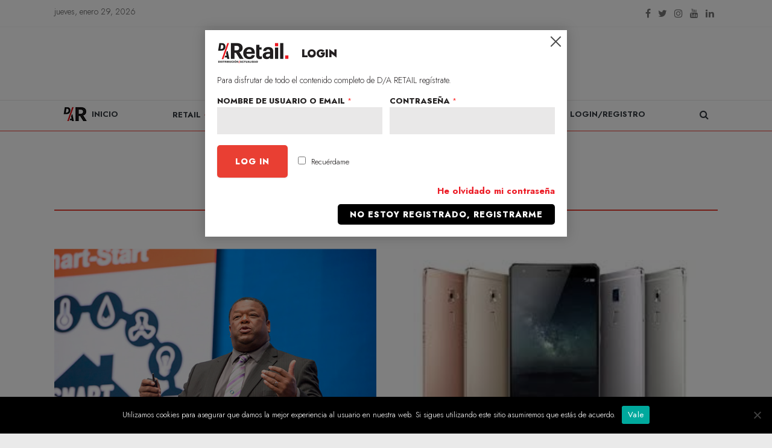

--- FILE ---
content_type: text/html; charset=utf-8
request_url: https://www.google.com/recaptcha/api2/anchor?ar=1&k=6LcXiTcqAAAAAGav2z0JNYG1gK64roFqH6NGpCdD&co=aHR0cHM6Ly93d3cuZGlzdHJpYnVjaW9uYWN0dWFsaWRhZC5jb206NDQz&hl=en&v=N67nZn4AqZkNcbeMu4prBgzg&size=normal&anchor-ms=20000&execute-ms=30000&cb=ac3qd3csxjv6
body_size: 49401
content:
<!DOCTYPE HTML><html dir="ltr" lang="en"><head><meta http-equiv="Content-Type" content="text/html; charset=UTF-8">
<meta http-equiv="X-UA-Compatible" content="IE=edge">
<title>reCAPTCHA</title>
<style type="text/css">
/* cyrillic-ext */
@font-face {
  font-family: 'Roboto';
  font-style: normal;
  font-weight: 400;
  font-stretch: 100%;
  src: url(//fonts.gstatic.com/s/roboto/v48/KFO7CnqEu92Fr1ME7kSn66aGLdTylUAMa3GUBHMdazTgWw.woff2) format('woff2');
  unicode-range: U+0460-052F, U+1C80-1C8A, U+20B4, U+2DE0-2DFF, U+A640-A69F, U+FE2E-FE2F;
}
/* cyrillic */
@font-face {
  font-family: 'Roboto';
  font-style: normal;
  font-weight: 400;
  font-stretch: 100%;
  src: url(//fonts.gstatic.com/s/roboto/v48/KFO7CnqEu92Fr1ME7kSn66aGLdTylUAMa3iUBHMdazTgWw.woff2) format('woff2');
  unicode-range: U+0301, U+0400-045F, U+0490-0491, U+04B0-04B1, U+2116;
}
/* greek-ext */
@font-face {
  font-family: 'Roboto';
  font-style: normal;
  font-weight: 400;
  font-stretch: 100%;
  src: url(//fonts.gstatic.com/s/roboto/v48/KFO7CnqEu92Fr1ME7kSn66aGLdTylUAMa3CUBHMdazTgWw.woff2) format('woff2');
  unicode-range: U+1F00-1FFF;
}
/* greek */
@font-face {
  font-family: 'Roboto';
  font-style: normal;
  font-weight: 400;
  font-stretch: 100%;
  src: url(//fonts.gstatic.com/s/roboto/v48/KFO7CnqEu92Fr1ME7kSn66aGLdTylUAMa3-UBHMdazTgWw.woff2) format('woff2');
  unicode-range: U+0370-0377, U+037A-037F, U+0384-038A, U+038C, U+038E-03A1, U+03A3-03FF;
}
/* math */
@font-face {
  font-family: 'Roboto';
  font-style: normal;
  font-weight: 400;
  font-stretch: 100%;
  src: url(//fonts.gstatic.com/s/roboto/v48/KFO7CnqEu92Fr1ME7kSn66aGLdTylUAMawCUBHMdazTgWw.woff2) format('woff2');
  unicode-range: U+0302-0303, U+0305, U+0307-0308, U+0310, U+0312, U+0315, U+031A, U+0326-0327, U+032C, U+032F-0330, U+0332-0333, U+0338, U+033A, U+0346, U+034D, U+0391-03A1, U+03A3-03A9, U+03B1-03C9, U+03D1, U+03D5-03D6, U+03F0-03F1, U+03F4-03F5, U+2016-2017, U+2034-2038, U+203C, U+2040, U+2043, U+2047, U+2050, U+2057, U+205F, U+2070-2071, U+2074-208E, U+2090-209C, U+20D0-20DC, U+20E1, U+20E5-20EF, U+2100-2112, U+2114-2115, U+2117-2121, U+2123-214F, U+2190, U+2192, U+2194-21AE, U+21B0-21E5, U+21F1-21F2, U+21F4-2211, U+2213-2214, U+2216-22FF, U+2308-230B, U+2310, U+2319, U+231C-2321, U+2336-237A, U+237C, U+2395, U+239B-23B7, U+23D0, U+23DC-23E1, U+2474-2475, U+25AF, U+25B3, U+25B7, U+25BD, U+25C1, U+25CA, U+25CC, U+25FB, U+266D-266F, U+27C0-27FF, U+2900-2AFF, U+2B0E-2B11, U+2B30-2B4C, U+2BFE, U+3030, U+FF5B, U+FF5D, U+1D400-1D7FF, U+1EE00-1EEFF;
}
/* symbols */
@font-face {
  font-family: 'Roboto';
  font-style: normal;
  font-weight: 400;
  font-stretch: 100%;
  src: url(//fonts.gstatic.com/s/roboto/v48/KFO7CnqEu92Fr1ME7kSn66aGLdTylUAMaxKUBHMdazTgWw.woff2) format('woff2');
  unicode-range: U+0001-000C, U+000E-001F, U+007F-009F, U+20DD-20E0, U+20E2-20E4, U+2150-218F, U+2190, U+2192, U+2194-2199, U+21AF, U+21E6-21F0, U+21F3, U+2218-2219, U+2299, U+22C4-22C6, U+2300-243F, U+2440-244A, U+2460-24FF, U+25A0-27BF, U+2800-28FF, U+2921-2922, U+2981, U+29BF, U+29EB, U+2B00-2BFF, U+4DC0-4DFF, U+FFF9-FFFB, U+10140-1018E, U+10190-1019C, U+101A0, U+101D0-101FD, U+102E0-102FB, U+10E60-10E7E, U+1D2C0-1D2D3, U+1D2E0-1D37F, U+1F000-1F0FF, U+1F100-1F1AD, U+1F1E6-1F1FF, U+1F30D-1F30F, U+1F315, U+1F31C, U+1F31E, U+1F320-1F32C, U+1F336, U+1F378, U+1F37D, U+1F382, U+1F393-1F39F, U+1F3A7-1F3A8, U+1F3AC-1F3AF, U+1F3C2, U+1F3C4-1F3C6, U+1F3CA-1F3CE, U+1F3D4-1F3E0, U+1F3ED, U+1F3F1-1F3F3, U+1F3F5-1F3F7, U+1F408, U+1F415, U+1F41F, U+1F426, U+1F43F, U+1F441-1F442, U+1F444, U+1F446-1F449, U+1F44C-1F44E, U+1F453, U+1F46A, U+1F47D, U+1F4A3, U+1F4B0, U+1F4B3, U+1F4B9, U+1F4BB, U+1F4BF, U+1F4C8-1F4CB, U+1F4D6, U+1F4DA, U+1F4DF, U+1F4E3-1F4E6, U+1F4EA-1F4ED, U+1F4F7, U+1F4F9-1F4FB, U+1F4FD-1F4FE, U+1F503, U+1F507-1F50B, U+1F50D, U+1F512-1F513, U+1F53E-1F54A, U+1F54F-1F5FA, U+1F610, U+1F650-1F67F, U+1F687, U+1F68D, U+1F691, U+1F694, U+1F698, U+1F6AD, U+1F6B2, U+1F6B9-1F6BA, U+1F6BC, U+1F6C6-1F6CF, U+1F6D3-1F6D7, U+1F6E0-1F6EA, U+1F6F0-1F6F3, U+1F6F7-1F6FC, U+1F700-1F7FF, U+1F800-1F80B, U+1F810-1F847, U+1F850-1F859, U+1F860-1F887, U+1F890-1F8AD, U+1F8B0-1F8BB, U+1F8C0-1F8C1, U+1F900-1F90B, U+1F93B, U+1F946, U+1F984, U+1F996, U+1F9E9, U+1FA00-1FA6F, U+1FA70-1FA7C, U+1FA80-1FA89, U+1FA8F-1FAC6, U+1FACE-1FADC, U+1FADF-1FAE9, U+1FAF0-1FAF8, U+1FB00-1FBFF;
}
/* vietnamese */
@font-face {
  font-family: 'Roboto';
  font-style: normal;
  font-weight: 400;
  font-stretch: 100%;
  src: url(//fonts.gstatic.com/s/roboto/v48/KFO7CnqEu92Fr1ME7kSn66aGLdTylUAMa3OUBHMdazTgWw.woff2) format('woff2');
  unicode-range: U+0102-0103, U+0110-0111, U+0128-0129, U+0168-0169, U+01A0-01A1, U+01AF-01B0, U+0300-0301, U+0303-0304, U+0308-0309, U+0323, U+0329, U+1EA0-1EF9, U+20AB;
}
/* latin-ext */
@font-face {
  font-family: 'Roboto';
  font-style: normal;
  font-weight: 400;
  font-stretch: 100%;
  src: url(//fonts.gstatic.com/s/roboto/v48/KFO7CnqEu92Fr1ME7kSn66aGLdTylUAMa3KUBHMdazTgWw.woff2) format('woff2');
  unicode-range: U+0100-02BA, U+02BD-02C5, U+02C7-02CC, U+02CE-02D7, U+02DD-02FF, U+0304, U+0308, U+0329, U+1D00-1DBF, U+1E00-1E9F, U+1EF2-1EFF, U+2020, U+20A0-20AB, U+20AD-20C0, U+2113, U+2C60-2C7F, U+A720-A7FF;
}
/* latin */
@font-face {
  font-family: 'Roboto';
  font-style: normal;
  font-weight: 400;
  font-stretch: 100%;
  src: url(//fonts.gstatic.com/s/roboto/v48/KFO7CnqEu92Fr1ME7kSn66aGLdTylUAMa3yUBHMdazQ.woff2) format('woff2');
  unicode-range: U+0000-00FF, U+0131, U+0152-0153, U+02BB-02BC, U+02C6, U+02DA, U+02DC, U+0304, U+0308, U+0329, U+2000-206F, U+20AC, U+2122, U+2191, U+2193, U+2212, U+2215, U+FEFF, U+FFFD;
}
/* cyrillic-ext */
@font-face {
  font-family: 'Roboto';
  font-style: normal;
  font-weight: 500;
  font-stretch: 100%;
  src: url(//fonts.gstatic.com/s/roboto/v48/KFO7CnqEu92Fr1ME7kSn66aGLdTylUAMa3GUBHMdazTgWw.woff2) format('woff2');
  unicode-range: U+0460-052F, U+1C80-1C8A, U+20B4, U+2DE0-2DFF, U+A640-A69F, U+FE2E-FE2F;
}
/* cyrillic */
@font-face {
  font-family: 'Roboto';
  font-style: normal;
  font-weight: 500;
  font-stretch: 100%;
  src: url(//fonts.gstatic.com/s/roboto/v48/KFO7CnqEu92Fr1ME7kSn66aGLdTylUAMa3iUBHMdazTgWw.woff2) format('woff2');
  unicode-range: U+0301, U+0400-045F, U+0490-0491, U+04B0-04B1, U+2116;
}
/* greek-ext */
@font-face {
  font-family: 'Roboto';
  font-style: normal;
  font-weight: 500;
  font-stretch: 100%;
  src: url(//fonts.gstatic.com/s/roboto/v48/KFO7CnqEu92Fr1ME7kSn66aGLdTylUAMa3CUBHMdazTgWw.woff2) format('woff2');
  unicode-range: U+1F00-1FFF;
}
/* greek */
@font-face {
  font-family: 'Roboto';
  font-style: normal;
  font-weight: 500;
  font-stretch: 100%;
  src: url(//fonts.gstatic.com/s/roboto/v48/KFO7CnqEu92Fr1ME7kSn66aGLdTylUAMa3-UBHMdazTgWw.woff2) format('woff2');
  unicode-range: U+0370-0377, U+037A-037F, U+0384-038A, U+038C, U+038E-03A1, U+03A3-03FF;
}
/* math */
@font-face {
  font-family: 'Roboto';
  font-style: normal;
  font-weight: 500;
  font-stretch: 100%;
  src: url(//fonts.gstatic.com/s/roboto/v48/KFO7CnqEu92Fr1ME7kSn66aGLdTylUAMawCUBHMdazTgWw.woff2) format('woff2');
  unicode-range: U+0302-0303, U+0305, U+0307-0308, U+0310, U+0312, U+0315, U+031A, U+0326-0327, U+032C, U+032F-0330, U+0332-0333, U+0338, U+033A, U+0346, U+034D, U+0391-03A1, U+03A3-03A9, U+03B1-03C9, U+03D1, U+03D5-03D6, U+03F0-03F1, U+03F4-03F5, U+2016-2017, U+2034-2038, U+203C, U+2040, U+2043, U+2047, U+2050, U+2057, U+205F, U+2070-2071, U+2074-208E, U+2090-209C, U+20D0-20DC, U+20E1, U+20E5-20EF, U+2100-2112, U+2114-2115, U+2117-2121, U+2123-214F, U+2190, U+2192, U+2194-21AE, U+21B0-21E5, U+21F1-21F2, U+21F4-2211, U+2213-2214, U+2216-22FF, U+2308-230B, U+2310, U+2319, U+231C-2321, U+2336-237A, U+237C, U+2395, U+239B-23B7, U+23D0, U+23DC-23E1, U+2474-2475, U+25AF, U+25B3, U+25B7, U+25BD, U+25C1, U+25CA, U+25CC, U+25FB, U+266D-266F, U+27C0-27FF, U+2900-2AFF, U+2B0E-2B11, U+2B30-2B4C, U+2BFE, U+3030, U+FF5B, U+FF5D, U+1D400-1D7FF, U+1EE00-1EEFF;
}
/* symbols */
@font-face {
  font-family: 'Roboto';
  font-style: normal;
  font-weight: 500;
  font-stretch: 100%;
  src: url(//fonts.gstatic.com/s/roboto/v48/KFO7CnqEu92Fr1ME7kSn66aGLdTylUAMaxKUBHMdazTgWw.woff2) format('woff2');
  unicode-range: U+0001-000C, U+000E-001F, U+007F-009F, U+20DD-20E0, U+20E2-20E4, U+2150-218F, U+2190, U+2192, U+2194-2199, U+21AF, U+21E6-21F0, U+21F3, U+2218-2219, U+2299, U+22C4-22C6, U+2300-243F, U+2440-244A, U+2460-24FF, U+25A0-27BF, U+2800-28FF, U+2921-2922, U+2981, U+29BF, U+29EB, U+2B00-2BFF, U+4DC0-4DFF, U+FFF9-FFFB, U+10140-1018E, U+10190-1019C, U+101A0, U+101D0-101FD, U+102E0-102FB, U+10E60-10E7E, U+1D2C0-1D2D3, U+1D2E0-1D37F, U+1F000-1F0FF, U+1F100-1F1AD, U+1F1E6-1F1FF, U+1F30D-1F30F, U+1F315, U+1F31C, U+1F31E, U+1F320-1F32C, U+1F336, U+1F378, U+1F37D, U+1F382, U+1F393-1F39F, U+1F3A7-1F3A8, U+1F3AC-1F3AF, U+1F3C2, U+1F3C4-1F3C6, U+1F3CA-1F3CE, U+1F3D4-1F3E0, U+1F3ED, U+1F3F1-1F3F3, U+1F3F5-1F3F7, U+1F408, U+1F415, U+1F41F, U+1F426, U+1F43F, U+1F441-1F442, U+1F444, U+1F446-1F449, U+1F44C-1F44E, U+1F453, U+1F46A, U+1F47D, U+1F4A3, U+1F4B0, U+1F4B3, U+1F4B9, U+1F4BB, U+1F4BF, U+1F4C8-1F4CB, U+1F4D6, U+1F4DA, U+1F4DF, U+1F4E3-1F4E6, U+1F4EA-1F4ED, U+1F4F7, U+1F4F9-1F4FB, U+1F4FD-1F4FE, U+1F503, U+1F507-1F50B, U+1F50D, U+1F512-1F513, U+1F53E-1F54A, U+1F54F-1F5FA, U+1F610, U+1F650-1F67F, U+1F687, U+1F68D, U+1F691, U+1F694, U+1F698, U+1F6AD, U+1F6B2, U+1F6B9-1F6BA, U+1F6BC, U+1F6C6-1F6CF, U+1F6D3-1F6D7, U+1F6E0-1F6EA, U+1F6F0-1F6F3, U+1F6F7-1F6FC, U+1F700-1F7FF, U+1F800-1F80B, U+1F810-1F847, U+1F850-1F859, U+1F860-1F887, U+1F890-1F8AD, U+1F8B0-1F8BB, U+1F8C0-1F8C1, U+1F900-1F90B, U+1F93B, U+1F946, U+1F984, U+1F996, U+1F9E9, U+1FA00-1FA6F, U+1FA70-1FA7C, U+1FA80-1FA89, U+1FA8F-1FAC6, U+1FACE-1FADC, U+1FADF-1FAE9, U+1FAF0-1FAF8, U+1FB00-1FBFF;
}
/* vietnamese */
@font-face {
  font-family: 'Roboto';
  font-style: normal;
  font-weight: 500;
  font-stretch: 100%;
  src: url(//fonts.gstatic.com/s/roboto/v48/KFO7CnqEu92Fr1ME7kSn66aGLdTylUAMa3OUBHMdazTgWw.woff2) format('woff2');
  unicode-range: U+0102-0103, U+0110-0111, U+0128-0129, U+0168-0169, U+01A0-01A1, U+01AF-01B0, U+0300-0301, U+0303-0304, U+0308-0309, U+0323, U+0329, U+1EA0-1EF9, U+20AB;
}
/* latin-ext */
@font-face {
  font-family: 'Roboto';
  font-style: normal;
  font-weight: 500;
  font-stretch: 100%;
  src: url(//fonts.gstatic.com/s/roboto/v48/KFO7CnqEu92Fr1ME7kSn66aGLdTylUAMa3KUBHMdazTgWw.woff2) format('woff2');
  unicode-range: U+0100-02BA, U+02BD-02C5, U+02C7-02CC, U+02CE-02D7, U+02DD-02FF, U+0304, U+0308, U+0329, U+1D00-1DBF, U+1E00-1E9F, U+1EF2-1EFF, U+2020, U+20A0-20AB, U+20AD-20C0, U+2113, U+2C60-2C7F, U+A720-A7FF;
}
/* latin */
@font-face {
  font-family: 'Roboto';
  font-style: normal;
  font-weight: 500;
  font-stretch: 100%;
  src: url(//fonts.gstatic.com/s/roboto/v48/KFO7CnqEu92Fr1ME7kSn66aGLdTylUAMa3yUBHMdazQ.woff2) format('woff2');
  unicode-range: U+0000-00FF, U+0131, U+0152-0153, U+02BB-02BC, U+02C6, U+02DA, U+02DC, U+0304, U+0308, U+0329, U+2000-206F, U+20AC, U+2122, U+2191, U+2193, U+2212, U+2215, U+FEFF, U+FFFD;
}
/* cyrillic-ext */
@font-face {
  font-family: 'Roboto';
  font-style: normal;
  font-weight: 900;
  font-stretch: 100%;
  src: url(//fonts.gstatic.com/s/roboto/v48/KFO7CnqEu92Fr1ME7kSn66aGLdTylUAMa3GUBHMdazTgWw.woff2) format('woff2');
  unicode-range: U+0460-052F, U+1C80-1C8A, U+20B4, U+2DE0-2DFF, U+A640-A69F, U+FE2E-FE2F;
}
/* cyrillic */
@font-face {
  font-family: 'Roboto';
  font-style: normal;
  font-weight: 900;
  font-stretch: 100%;
  src: url(//fonts.gstatic.com/s/roboto/v48/KFO7CnqEu92Fr1ME7kSn66aGLdTylUAMa3iUBHMdazTgWw.woff2) format('woff2');
  unicode-range: U+0301, U+0400-045F, U+0490-0491, U+04B0-04B1, U+2116;
}
/* greek-ext */
@font-face {
  font-family: 'Roboto';
  font-style: normal;
  font-weight: 900;
  font-stretch: 100%;
  src: url(//fonts.gstatic.com/s/roboto/v48/KFO7CnqEu92Fr1ME7kSn66aGLdTylUAMa3CUBHMdazTgWw.woff2) format('woff2');
  unicode-range: U+1F00-1FFF;
}
/* greek */
@font-face {
  font-family: 'Roboto';
  font-style: normal;
  font-weight: 900;
  font-stretch: 100%;
  src: url(//fonts.gstatic.com/s/roboto/v48/KFO7CnqEu92Fr1ME7kSn66aGLdTylUAMa3-UBHMdazTgWw.woff2) format('woff2');
  unicode-range: U+0370-0377, U+037A-037F, U+0384-038A, U+038C, U+038E-03A1, U+03A3-03FF;
}
/* math */
@font-face {
  font-family: 'Roboto';
  font-style: normal;
  font-weight: 900;
  font-stretch: 100%;
  src: url(//fonts.gstatic.com/s/roboto/v48/KFO7CnqEu92Fr1ME7kSn66aGLdTylUAMawCUBHMdazTgWw.woff2) format('woff2');
  unicode-range: U+0302-0303, U+0305, U+0307-0308, U+0310, U+0312, U+0315, U+031A, U+0326-0327, U+032C, U+032F-0330, U+0332-0333, U+0338, U+033A, U+0346, U+034D, U+0391-03A1, U+03A3-03A9, U+03B1-03C9, U+03D1, U+03D5-03D6, U+03F0-03F1, U+03F4-03F5, U+2016-2017, U+2034-2038, U+203C, U+2040, U+2043, U+2047, U+2050, U+2057, U+205F, U+2070-2071, U+2074-208E, U+2090-209C, U+20D0-20DC, U+20E1, U+20E5-20EF, U+2100-2112, U+2114-2115, U+2117-2121, U+2123-214F, U+2190, U+2192, U+2194-21AE, U+21B0-21E5, U+21F1-21F2, U+21F4-2211, U+2213-2214, U+2216-22FF, U+2308-230B, U+2310, U+2319, U+231C-2321, U+2336-237A, U+237C, U+2395, U+239B-23B7, U+23D0, U+23DC-23E1, U+2474-2475, U+25AF, U+25B3, U+25B7, U+25BD, U+25C1, U+25CA, U+25CC, U+25FB, U+266D-266F, U+27C0-27FF, U+2900-2AFF, U+2B0E-2B11, U+2B30-2B4C, U+2BFE, U+3030, U+FF5B, U+FF5D, U+1D400-1D7FF, U+1EE00-1EEFF;
}
/* symbols */
@font-face {
  font-family: 'Roboto';
  font-style: normal;
  font-weight: 900;
  font-stretch: 100%;
  src: url(//fonts.gstatic.com/s/roboto/v48/KFO7CnqEu92Fr1ME7kSn66aGLdTylUAMaxKUBHMdazTgWw.woff2) format('woff2');
  unicode-range: U+0001-000C, U+000E-001F, U+007F-009F, U+20DD-20E0, U+20E2-20E4, U+2150-218F, U+2190, U+2192, U+2194-2199, U+21AF, U+21E6-21F0, U+21F3, U+2218-2219, U+2299, U+22C4-22C6, U+2300-243F, U+2440-244A, U+2460-24FF, U+25A0-27BF, U+2800-28FF, U+2921-2922, U+2981, U+29BF, U+29EB, U+2B00-2BFF, U+4DC0-4DFF, U+FFF9-FFFB, U+10140-1018E, U+10190-1019C, U+101A0, U+101D0-101FD, U+102E0-102FB, U+10E60-10E7E, U+1D2C0-1D2D3, U+1D2E0-1D37F, U+1F000-1F0FF, U+1F100-1F1AD, U+1F1E6-1F1FF, U+1F30D-1F30F, U+1F315, U+1F31C, U+1F31E, U+1F320-1F32C, U+1F336, U+1F378, U+1F37D, U+1F382, U+1F393-1F39F, U+1F3A7-1F3A8, U+1F3AC-1F3AF, U+1F3C2, U+1F3C4-1F3C6, U+1F3CA-1F3CE, U+1F3D4-1F3E0, U+1F3ED, U+1F3F1-1F3F3, U+1F3F5-1F3F7, U+1F408, U+1F415, U+1F41F, U+1F426, U+1F43F, U+1F441-1F442, U+1F444, U+1F446-1F449, U+1F44C-1F44E, U+1F453, U+1F46A, U+1F47D, U+1F4A3, U+1F4B0, U+1F4B3, U+1F4B9, U+1F4BB, U+1F4BF, U+1F4C8-1F4CB, U+1F4D6, U+1F4DA, U+1F4DF, U+1F4E3-1F4E6, U+1F4EA-1F4ED, U+1F4F7, U+1F4F9-1F4FB, U+1F4FD-1F4FE, U+1F503, U+1F507-1F50B, U+1F50D, U+1F512-1F513, U+1F53E-1F54A, U+1F54F-1F5FA, U+1F610, U+1F650-1F67F, U+1F687, U+1F68D, U+1F691, U+1F694, U+1F698, U+1F6AD, U+1F6B2, U+1F6B9-1F6BA, U+1F6BC, U+1F6C6-1F6CF, U+1F6D3-1F6D7, U+1F6E0-1F6EA, U+1F6F0-1F6F3, U+1F6F7-1F6FC, U+1F700-1F7FF, U+1F800-1F80B, U+1F810-1F847, U+1F850-1F859, U+1F860-1F887, U+1F890-1F8AD, U+1F8B0-1F8BB, U+1F8C0-1F8C1, U+1F900-1F90B, U+1F93B, U+1F946, U+1F984, U+1F996, U+1F9E9, U+1FA00-1FA6F, U+1FA70-1FA7C, U+1FA80-1FA89, U+1FA8F-1FAC6, U+1FACE-1FADC, U+1FADF-1FAE9, U+1FAF0-1FAF8, U+1FB00-1FBFF;
}
/* vietnamese */
@font-face {
  font-family: 'Roboto';
  font-style: normal;
  font-weight: 900;
  font-stretch: 100%;
  src: url(//fonts.gstatic.com/s/roboto/v48/KFO7CnqEu92Fr1ME7kSn66aGLdTylUAMa3OUBHMdazTgWw.woff2) format('woff2');
  unicode-range: U+0102-0103, U+0110-0111, U+0128-0129, U+0168-0169, U+01A0-01A1, U+01AF-01B0, U+0300-0301, U+0303-0304, U+0308-0309, U+0323, U+0329, U+1EA0-1EF9, U+20AB;
}
/* latin-ext */
@font-face {
  font-family: 'Roboto';
  font-style: normal;
  font-weight: 900;
  font-stretch: 100%;
  src: url(//fonts.gstatic.com/s/roboto/v48/KFO7CnqEu92Fr1ME7kSn66aGLdTylUAMa3KUBHMdazTgWw.woff2) format('woff2');
  unicode-range: U+0100-02BA, U+02BD-02C5, U+02C7-02CC, U+02CE-02D7, U+02DD-02FF, U+0304, U+0308, U+0329, U+1D00-1DBF, U+1E00-1E9F, U+1EF2-1EFF, U+2020, U+20A0-20AB, U+20AD-20C0, U+2113, U+2C60-2C7F, U+A720-A7FF;
}
/* latin */
@font-face {
  font-family: 'Roboto';
  font-style: normal;
  font-weight: 900;
  font-stretch: 100%;
  src: url(//fonts.gstatic.com/s/roboto/v48/KFO7CnqEu92Fr1ME7kSn66aGLdTylUAMa3yUBHMdazQ.woff2) format('woff2');
  unicode-range: U+0000-00FF, U+0131, U+0152-0153, U+02BB-02BC, U+02C6, U+02DA, U+02DC, U+0304, U+0308, U+0329, U+2000-206F, U+20AC, U+2122, U+2191, U+2193, U+2212, U+2215, U+FEFF, U+FFFD;
}

</style>
<link rel="stylesheet" type="text/css" href="https://www.gstatic.com/recaptcha/releases/N67nZn4AqZkNcbeMu4prBgzg/styles__ltr.css">
<script nonce="beIHrKE7PHK-55EpTmYBuQ" type="text/javascript">window['__recaptcha_api'] = 'https://www.google.com/recaptcha/api2/';</script>
<script type="text/javascript" src="https://www.gstatic.com/recaptcha/releases/N67nZn4AqZkNcbeMu4prBgzg/recaptcha__en.js" nonce="beIHrKE7PHK-55EpTmYBuQ">
      
    </script></head>
<body><div id="rc-anchor-alert" class="rc-anchor-alert"></div>
<input type="hidden" id="recaptcha-token" value="[base64]">
<script type="text/javascript" nonce="beIHrKE7PHK-55EpTmYBuQ">
      recaptcha.anchor.Main.init("[\x22ainput\x22,[\x22bgdata\x22,\x22\x22,\[base64]/[base64]/[base64]/bmV3IHJbeF0oY1swXSk6RT09Mj9uZXcgclt4XShjWzBdLGNbMV0pOkU9PTM/bmV3IHJbeF0oY1swXSxjWzFdLGNbMl0pOkU9PTQ/[base64]/[base64]/[base64]/[base64]/[base64]/[base64]/[base64]/[base64]\x22,\[base64]\\u003d\\u003d\x22,\x22YcK5wow7S8Kpw5ArwrvCoR0VwolQw4nDgBTDrDshP8OgFMOEdw1zwoMOdsKYHMOAXRp7LWDDvQ3DhXDCgx/[base64]/P8KrKcOYw5rCicO9SFTDgMKNw7XDlA4BwoB2w6/ClcKULMKgMMOwLwZuwrtwW8OdEG8Xwr3DtwLDumBNwqpuCT7DisKXN2t/DD/Dt8OWwpcBG8KWw5/CocOvw5zDgyEVRm3CrcKiwqLDkXghwpPDrsOjwqA3wqvDusKvwqbCo8K/[base64]/P8OcwrUawpB5BsKiw4jCjMOGHMKzwqjDtiLClCTCkgzDssKjJTQawrl/TWwewrDDn3QBFiPCncKbH8K4AVHDssOhScOtXMK1TUXDsh3CssOjaXE4fsOeYcK1wqnDv2vDl3UTwofDoMOHc8Oyw4PCn1fDrcOdw7vDoMKRCsOuwqXDnDBVw6RVB8Kzw4fDpXlybU3DlhtDw43CqsK4csOJw5LDg8KeMcKAw6R/b8OVcMK0DMKfCmI1wpd5wr9fwqBMwpfDvHpSwrhDZX7CilkXwp7DlMOxBxwRakVpVx/[base64]/w55XeGbCucOPRyIrwpgAcMKNb8OOwo3Dk8KjJ31ewrA3wpgMNcOqw7c1A8KRw6Zva8KfwolUO8O+wrQTM8KaF8O1L8KPLsO5acOHLinClMKcw4R1w67CqhjCgE3CsMKawqMvJkkxJXPCjMOJw53Dl0bCosK4VMKBKR00csOVwrZ2JsOVwqtXXMO/[base64]/BDLCo0EGw6VuIXfDoMO/wqJnbMKpwrk8bVgXwqFUw59qUMOteB3Dt28pLcKTChUyW8KgwqoZw77Dg8ODcD3Dmh3CgwnCvsO9YFvCisOrw6PDrX7CgcOPwqPDvwxmw6/ChcO5HzhjwqQrw4ABHxrCplJKJMOqwrhgwrTDgBttwq1qecOSbsKkwrjCi8K9w6TCuWx8wq9RwqDCrsO/wpzDtkXDjsOnDsKLw7zCoTVuf04yIz/[base64]/DgcOJY8OiwpnCmsKkwq/CnSRkwqsUXcO6woFDwoFhw7XDo8O5OWvCgXjCjAJuwrYxEcORwqXDqsKWbcOFw7jCtMKmw5xkPAHDlMK0wr3CpsOzSn/DnnFYwqTDgwkNw7vChlXCuHFkUnFVZcO9D3JfXGHDg27CncOpwobCs8O0MwvCi0XCtjsscQHCqMOqw5tww718w61VwoB6ShjCokXDvMO1ccOoDcKFQC8hwrTCgHklw5LCgkzCjMO7ecO4Uw/CpsOPwpDDu8Kow6wjw6TCoMOswpPCmlxgw692GTDDr8Kxw4rCrcK8JRIaGyQcwqsNPsKWw4loPcOVw7DDjcORwrzDoMKHw4FOwrTDmsKnw6pzwpdBwonCpSIne8KBX2NEwqbDkMOIwpN/w6pjw6PCpxADRcKFNMOgNwYCEn8wDi4/USXDqx3DsSTCocKMwqUJwrPDjsOzcGsGfwt8wplvAMO7wqzDpsOUwptyc8Kmw50CWMKTwqouesOBPELDgMKJXiTCusOZH20ESsOhw5RqXAdIM1LCoMOrXGQTKTDCvVEuwpnChSBTwqfCox/[base64]/[base64]/f0vDiMKpwpTDpMK2wpTCjlEaKsKTwr/[base64]/wqbDn8KrwoPCoTVrw5nCtcKeKcK0eMOUdGjCoV12XSbDi3jCrxjDgxAUwrY3JMOMw54GCMOAccKFOcO/wr5RJTLDvcKcw41WJ8KCwqNDwpDDoUhyw4LDqxJFfiNlJCrCtMKTw6RWwozDrsKXw5x8w5TDrFIdw6gAU8O9QMOwasKhwqnCk8KIDEDCi0lKwqECwqcKwrIdw4JXNcOBworDlRALScKzPmLDq8K+G3PDsVxld1LDuADDmkfCrcK7woxkwopnMQ/DkWEXwr/DnMK9w69yOcKzYg/DswDDgsO+wpwZc8OIwrx+c8OGwpPClsKuw4jDlcK1wolyw4szWsORwpg5wpjClyRoD8OWw4jCuwB+wrvCrcOFGS9mwrFmwrLCkcKDwokND8KOwrEAwobDrcOMMsKyMsOdw7IrLDbCpcOew5FHPz/CmnPCtS8AwpnCnFQuw5LChMOXPsOaCHlFw5nDqcKLBRTDusO7F1rDkWXDizLDtAFsRcOdNcKEX8Ozw6VOw5s7woDDicKwwr/CnynDlMO3wpYvworDnnHDpgh8GBU+OTXCn8Kcw50RBsOkwqNqwoETwp4nd8Kgw7PCssOmbT5XfcOXw5B9w7bCiTpoBsOuAE/CvMO7O8KWQcKFw7ZHw5ARR8OhIsKRK8Onw7nDqsKEw4/Cu8OKKQHCjcOow4Y7w4rDkwoHwrh8wobDlR4Ow4/Chmd3woTDj8K4HzEOAMKCw4NoDnPDo2HDncKew6AYwpfCu1HCssKQw4ZXdgcNwoFbw6bCnMKHQsKNwqLDkcKWw6oRw7PCm8OcwpcQIsKiwr8rw5LCigM5CDsdw43DtFMmwrTCr8KjKsKNwr5lDMOZcsK9w48UwpbDo8K/wrTDrTHDlR7DnCnDnFHCvsOEWUDDkMOFw5V2YlLDhQLComjDkWjDrA0YwobClcK/IW0hwqo5w4/[base64]/w6ZIwo1nAA4CEmUcw67ClU1Ie8K2wqzChcOlJhvDs8OxdUxzw78aBsOIw4PDl8OmwqYKCkEww5N4QcOrUAbDmsOCwqUTw7zDqsOIFMK8GcOBaMOVAcKvw7TDpsOGwqHDjg/Dv8OJacOrwpYmHU/Dvl3Cl8O4w6DDvsKlw5DDkDvCqsOww750V8OiZMK9a1Qpw65Cw6ITTWgTN8KIWTXDiG7CicONflHCiRfDuTkhKcO+w7LCnsKdwp4Qw6lOw7gtbMOIdcKwccKMwrcMQcKbwqYxMDrCmsKkccKwwqXCm8KeA8KMJzrClV9Ww4JpVD/DmgkHOcKkwoPDr2fDuh1XA8OaCW7CsRDCuMOpNsO1wpbDoQ4tBsOOZcK+wrpfw4TDiVDDh0YKw6HDsMOZS8OlLMO/w7Y6w4BQRMODGSZ+w6w4CQbDgcK3w7FQJsO9wojDvUZpBMOQwp7DlMOuw5HDgnQ8WMKCCcKFwrM7P1Q3w4ITwrzClsKZwrwDTQvCqC/Dt8Krw6xewp9awoXCjC5VC8Ovajhsw5/DiXHDn8Orw7NgwpPCisOAIEl8TsOiwoPCpcKVZsOVwqJ+w5Y6woRzO8OCwrLChsOVwpPDgcOMwq8sUcO3CzrDhSE1wowrw7xFOcKHDAw/BE7CnMK4VRx7RGFWwoIowq7Cij/ClENKwowEbsO0VMK6w4BUTcOtTW8/w5TDhcKIesO8w7zDr1lSQMKDwrPCucOYZgTDgMOnZsOAw67DuMKmBsO5CcOFw5/[base64]/[base64]/CpMKrEFkDw7TDhMKEwrjCvcKzGMKCw4UecA5pw4YJwpRPLmpNw70qGMKtw78PCz3DmAF7TSbCgcKaw5HDi8Oiw5tyEEHCuxDCgD3DgMO4Fi7ChCLClMKkw4l0wrbDksKPesKowqUkQzF6wpHDl8KAeRZCIsOaYsKvOkzCj8O/w4VqCMOMRRskw4/Ci8OKYcOdw5LCmWDCux4OGTZhU0PDn8OfwrbCrQUwRMO8W8Oyw6XDqcOcB8O1wqsQCsOxw6oiwocUw6rCu8O8JcOiwozDo8K6W8ONw6/[base64]/CqcODw5jClMKuDGvDocOFw5LCpsOGP1Ymw6V4OBEHOsOGbMOfRsKqwpZZw7tlHTUAw5jDt3xkwo0hw4XCrB5LwoXCpcK2wq/ChD0aaRwmLyjCmcOKUR8Vwp0lY8OGw4dGdcOaIcKDw53DjCLDusO8w7bCpRpUwqHDpwbCoMK8ZcKzw77CtxR7w45OH8OHw5BVAkrDunZHasOAwqjDt8OPwo/CjShpwphnJDDCu1XCunfDvcOtbB0rw63DksO4w7rDi8KVwo/CrMOSAAnDvsOXw5/DsicEwrjCil3DoMODZsK/wprCpMKxXxPCrEfCgcKWHcK0wrjDvSBzw7DCk8Kiw61pI8KSGmfClsKQaFFTw6XCjgRoR8OIwpN6X8KpwqhowosHw5MHwrA8R8O/w6XCnsKZwq/Dn8Krcn7Dr2PDo0jCnxJEw7DCtzMHXsKEw4JUS8KPNRoKChNnDMOBwqjDhcKZw7rCtMOxecObEUAJPsKfQFcKwpfDjMO8w5jCksOfw5gYw6pPBMO0wpHDv17DgEg0w59pwppqw77CsVVfBEpswoZcw6/CqcOHdEkjRcOrw4IhEkt9wqhxw7clJXkYwozCgGvDiVdKesKxahLCrMOGOkpcDXzDqcOywovCrRMsfsOPw7zCpRFhDxPDhynDkn0HwpxuaMK9wo7ChcKyA3lTw5XCvgvClBBUw4F8w7nDrz5NUx07wq/[base64]/Cnn4qw54LcRTCqF/DjcKgOcOvZxgXVcKpVsOgNWLDiB/CnsKJeUnDg8Ouwo7CmA4Oc8OLbcOWw44jT8Oaw6jDtBgww5vCkMOlPjPDkR3CucKNw43DrQ7DlW5zfMK8DQvDlFDCusOOw5sub8KkdBo0ZcKew7fDnQ7Dl8KAPsO2w4LDn8KnwocLcjLCgkLDmmQxw7BAw7TDrMKAw6bDv8Kew63DuSBeXsKwZWgLcljDiV09w5/DlXbCq1DCp8OawqRKw6U8NMKEUMOyRcKuw5lsWRrCi8OuwpZefMO4BAXCuMKAw7nCo8OgT03CmhAIRsKdw4vCoQLCv3zCjBbCrMKjEcK9w40jB8KDRTAQbcOrw5PCqsObwrpwT1fDosOAw4vCt0vDiRfDrlghOMOnUsKGwo/[base64]/Dn8OWw7PDs1LDisOcw5/CusO2w5JtOcOlBcKmETsvNXIcZcOlw6RwwoJSwocCw64fw4t4w5QJw4PDl8O6KzVIwpNCZBzDnsKzG8KXw7vCn8KTJMO/[base64]/bmpodsKLP1F4bBzCtSDCpyRvAsK8w6HDqsO+wrUbKy7Ck3kUwqbChyPCiWd7wpjDtMK8JCTDu0XCn8OGC2bCjULCv8OLbcOZY8KUwo7DhMOaw4tqw4fCscKPLxfCjRvDnm/CqVQ6w5DDkk1Wa3IqWsOHd8Ouw4rCo8KHHcOAwrIfKsO6w6LDo8KJw5DDl8OkwpjCt2DDmBTCqUE/[base64]/CnyoyRiEoX8K3w4HCkwxawpzDkMOPw6TClwZ3MXMMw47DlEXDp3cpJy5hQMOEwqM8L8K3w5TDvFlVL8OswqjCl8KuT8OtAcKNwqxZacOxOQ1pUMOSw4HDmsKQwq80woYJWXLDpj/Dn8Kzw4bDocORKB5lU08tMHPDrGfCjR3DkicewqjCtH7ChifCn8KCw709wpkfKm5CIcOzwqnDqQ8QwqHCiQJjwojClmMAwoIIw5M1w5UMwrLCgsOvDcOjwrV4O2slw6PDkmfDpcKfTXRdwqXClRM0AcKjeS8mRUl3HsOPw6HCv8KqbsObwoPCmBPCmF/[base64]/[base64]/[base64]/Drj0gBW5WwoHCoh/CpcOOKgleNcOQXF3DusK8w4nDh23CoMKFU3NJw6NiwplZfSfCoCPDscOTw7cDw4LCixfCmiRhwqLDgSFtCCIYwqE1wo7DosOpwrQxw4VuW8OeWlIccwxhNWzDscO/wqAJwpc6w7PDgMOuOMKYQsKhA2XCo3DDqcO6ej4/EmQOw7VaPUbDusKQTcKqwqPDvmTDjcKEwobDhMKwwpzDsyvCpsKqVQ3CmcKDwqPDi8Khw7rDuMKpYgjChi3DkcOKw5DDjMOuccKXw4LDm0MPLjMEQcKsV298CcOMScKqOmt0w4HCncOWWsOSbG5mwo/DlUo0wp46LsK8woDCuVk0w6VgIMKMw6PDo8Ogw7jCgsKbKsKFDgF0MnTDs8O1w4JJwopTEgAdw6jDrifDr8Kdw5vCt8OmwoTCnsOVwpssd8KHHC/Cj0vDlsO/wql/F8KLf1PCjAfDpcOXw4rDtsKvUzfCpcKkOQHDvV8nWsO2wq3Dg8KVw6o9ZEFFNBDCrsK4w5tlRcObMg7DscKbMB/CqcKow447U8K9R8OxZcKiesOMwqIewonDpxsBwrocw5fDnzRVwqTCvk81wp/[base64]/w4fDtsKXwoM/w5o1XRPDvsK8w43DncKjYsOCEcKGwphXw5keSyjDtMKawo3DkSY7b1bCj8K7ccKiw7UIwoTDo0MaIcOEAsOqemPCvREnPHLCuVvCusOuw4YVVMKjcsKbw61cBcKqHcOrw4LCmVnCj8Kuw5oJUcO6UBIxP8OOw7jCt8Onw5/CvF1Xw687wpLCgjlaNjJ3w5LCnCTDg14QahkPOg0jw6PDkx92UQFWXsKKw40Ow4fCicO7bcOhwptGFsK/OsKXa0Vew6nDpBHDlsK+wp/[base64]/wpxeN8OuwoLCsMO/wrfCgivCvCt5PAJJM2cDw47DmRd9RhLCl35hwr7CscOTwrVyTMOEw4rDrXg3XcK5RWrDj0vCl0Ruw4TClsKDbhJfw6DDmAPCm8OSIcOOw50Wwr8bw5UCSsOaIMKjw5bCrcKJFC1/[base64]/wp3DjiA7w5XDuRPDhcKKdcKiM3vCisKGw6LCqXjClDoPw7rCrS83FUdhwql6AsOTI8Kpw4rCuWPCg0nCvsKQWMKPBgVUEzELw6HCvcK+w6LCv0tobiLDrjUXJMO8chFVfkfDpUzDhQYswq0iwqwEYcKUwqBkwpYywpFhK8OicVRuAx/CtQ/CnCk4BAIbc0HDrsKSw4Qmw5bDg8Olw71LwoTCvMK/CQddwoLCtA3Cq3dKSMOcZsKFwrTCisKVw7XCssOWe2nDq8OwSkzDoCZ8ZWdtwqcqwqcAw7TCosO7worDosKtwqEpHSrCt01Uw6fCksOmKhxGw5oGw7t7wqjDicKDw7bDvcKtZRp/w68TwrUaOhfCv8KBwrF0wrlmwqhlbTfDhsKPAyUOMzfCqsK5EsO1wq/DisOQVcKUw5A6IMKGw78UwpPCqsOrTU1Ew741w7Vpw6Inw4vDgcODSMK8wqohYwrDojANw6Q/LgYAwpNww7DDssK7w6DDh8Knw6ISwr1CHFnDvcK6wrnDtErCtsOWQMKrwrTCsMKHVsK/FMOHTgDDscKoD1rDhcK2Q8OlMTjCocKlacKfw7RdecKrw4HChUsowrkGaBocwr7DknDDoMOcwrLDgMKXNAF0w7zDq8OEwpPCgWTCuzVqwqpzTcOEf8OSwozCmcKCwpHCoGDCl8OiWcKFIcKYwoDDnUhEaGRuWsKRVcKNAMKvwpfCo8OTw4oLwrpvw7HDiwY6worCgm/DkXzCuG7Csn1hw5PDo8KJI8Kwwpx0ZTcFwp3ChMOUNVbDmUxbwpUmw7JxNMKETGg1XsKJOnjDkRxQwpg2wqDDucOfSMKdAMOawqspw7vCssKzP8KoS8KNRsKCNmIKwqPCu8OGARvCuE/DjsKsdWcrXRobAQHCrcK5GsO4w55YPsKcw5taMy3CpwXCj2/[base64]/CgTLDv8KEUGRZw5hnekFHw6XDlMOAw6sgwpMnwqdBwr/DkQoQdmDCrUs+ZMKlGcKlwrTCvRbCtQ/CiGAKa8Kuwq5XCSLClMOYwq/CsSbCj8O1w7/DmV5REyfDmEDDg8KqwrxRw7nCrHBKwrnDqlchw43Di1BuBcKUQ8KFIsKzwrpuw5rCusO8CX7DtDfDkhHCkELDqEXDlHnDp1PCvMK3FsKhNsKCBsKTWlnCkyFpwrDCtEYDFHpOBSzDjUPCqD/CicK/YFpwwphCwrdBw7vCs8ODPm8Kw6vDocKWwrrDjMKPw6zDjcKkTELCjmI1IsKbw4jDnxgSw60CUXfDtT5Bw5TCucKwSS/[base64]/Cs8KUw4N4J8OlccOKw4UbwpBfw6dZwq5Pwq3DrcOGw57Dlk5FRMK/I8KQw4NNwoTCm8K+w4kTbCJCw7vDm0dvGAPCgmJaFsKtw40EwrvCqT50wqfDrAvDlsKMwpTDp8OBw4DCvsKwwrlnTMK9ERzCq8ONO8Kke8Kaw6NZw4/Dm2kWwqbDkCkqw4DDjy9jfQ/DtGTCrcKKw7zDl8Oew7N7OA94w67CpMKwRMKUw4dEwqDDr8OMw7nDqMKOKcO4w7vDi2Itw4hYVQ09w4YnW8OSAQFSw6EswrDCsHhjw7XChsKERQMLcT7DvAjCv8OSw5HCr8KNwrl2A1VKwovDuX3CmcKlV3llwr7ClMKzw6YpO1Qaw4DDuF/Cn8KywpktaMKZacKswp7DrVrDnMOBwqNewrcyK8OBwpwwfMKXw4LCqsKwwozCqE/DtsKSwp5SwqJJwoFMccO8w5Uwwp3CtQVkLHDDosOCw7oiYR0xwp/[base64]/w6QrwqAOagNvKTEew53DnkAJK8KlwqFfw4FEwq/[base64]/OsKEwpnDmsKZDMK2wqAPw4bDjRYjw45DYcKnwqjCjcOyQcOtZWXChGcrdiBIThnDmBHCgcKPWlgzwpzDkV59wq/[base64]/[base64]/DmMOcw54ZRMKQAMOwRcK0w4XCvixgLsOWw4vDnVXDs8OURQAEwqTDsggNNsOvWmLCmsKkw4kVwotTwr3DqAFJwqrDkcOUw7rDokRHwr3DrcKGLEhAwo3CvsKvXMK4woFNcWhZw58gwpDDmHEawobCqi5TUGbDqCHCpRjDh8KtIMOSwpwqXXfCkEzDtj3Dmy/Co2VlwrNlwqIWw4fCrAHCiSLDqMO/PG3CtnbCqsKvB8KMZR16Kj3DtWs7w5bCtcKYw4XDjcOmw6XDmijCsmPDgm3CkDrDjMKOBMOCwpQxwpJkUWJ7woLCo01jw4oKKlZ4w4xFCcKpEhfDpXJewqduSsK+McKywpY0w43Dg8OSVsOaIcOYA1MSw5/[base64]/MElEIloGIQs+w4bDmj9zSsOtw4XDssOYwpzCscOPacK6w5zDt8Kow5TCrhU7WMKkcizDkMKMw6UCwrnDq8OqA8KHZjjDvA/CnVlJw4jCocKmw5RVH24iBMOjOAzCt8O5woXDp3prJcOHTjjDvmxOw6XCvMK4URzDjVxww6DCtyXCsARZek/ColcDNBkrGcKTw6nDuB3DkMKKCkoswoxfwrbCgVEePsKLFwLDmhdGw7DCllpHWsOyw7/Cj3xgczTDqMKbVjkQfwfCvWwOwqlMw5kQV3N9w4p+CMODdcOwGSkHKkARw6LDusKtVULCuDpAYzTCpnNAYsO/DcKzw4E3R1Z3wpMmwoXCsmHCs8KlwqYnXnvDrMOfSlLCvF4+wp92TzVwE3l9wq7Dp8KGw4nCpsKnwrnDq0vCkAFvIcKlw4BzW8KUbUfClWcuwovCssKNwq3DpMOiw4rDkzLCkwnDmsO8wrsMw7/DhcO9DHVvfcKBw4fCl23DlzzCnDbCmsKeBDgdMEIGWm1Ew78Fw4BzwoHCqcK/woVLw43Dil7CrV7DqhAcXMKyNDBJAsKCPMK8wpHDnsK2YE9Aw5vCo8KIwo5nw4LDtMOgYX/DusKjTB3DnnoZwqVWGcKheWB6w5QYwos8wpDDux3ChStIwr/DkcKcw69WBMOjwq3DnsK+wp7DmVvCoQUNXRnCh8K+ZQkawpB3wrRew53DiQhxOMK6DFBbYBnCiMObwrXDvk1jwpQKD3ggRBBnw5tcJBkUw5MPw5w6eUVBwpfCjMKcw7HDm8Kqwq1qTMOMwpTCm8KdK0TDuATCgMOGOcKXYcOLwrnClsO7QCMAam/[base64]/wrclRMKDf8Onw51AwpLDt0/Ct8K8w7vCoFXCs2AiCVTDscKWw4hQw5DDoRzDkcOPdcKFSMKdw5jDj8K+w4VVw4PDoTLCkMKKwqPCl3LCtcK7CsOqCMOEVDrCksKRUsOvMEBGwo17wqbDu0vDvcKAw6hdwrwMRlZ6w7rDh8Otw6HDk8O/w4HDkcKYwrExwq1jBMKjYcOgw7LCtMKnw5vDlMOUwooMw6fDhCdNR2QrUMOIw4A2w4zCkWnDth3DvMOPwr/DrgjChsKYwp1aw6rDknfDphdLw71fNMKTdMK9XRjDtsKswpNCOMKHe0srcMKxwpJsw4/Cm3zCsMOkw4kZAmgPw78pRTFAw4JvXMOzf2vDhcO0NE7CmsKrSMK5YTbDpxjCkcO4wqXClMKcMH1uw44OwoVOGlVGMMOHHsKQwp7CgMO2MGfDvMKdwq8rwq0cw6R/wpfClcKvbsOMw4TDq2PDp0HCjsKsC8KRORA3w4XDpsKhwqTCoDlAw6nChMKZw6sHFcOAPcOXKMOfdyFeVsOjw6vDklQESsOEVHkSeSrCqmzDpsO0M1t+w4vDmlZCwqxOGCXDkCJKwrPCvgjDql5jYmZgwq/[base64]/CkcOBOmXCqMOdRsKdIsOzwpM9wq5JSsKhw6nDg8Ove8O4NRfCu0/[base64]/DjErDucKfw7VQNULDjBZjWAJCfA4TFcOvwqTDtcOVe8OwR2gvCFvCgcOvc8OtIMKnwqYbe8O9wrV/[base64]/DtE3CkAtGF18CKsOgUcKOTXbDgsO5EEI5WjXDvG/Dl8Opw6QFwpzDscOlwrsjw5kEw6LCtlnDjcOfVUrCnE7CsmoQw4XDhsKvw6VhB8K8w4DCmAEdw7fCpMKtw4Iiw7XCkUhYGsOMQSDDt8KPMcO7w6Afw4RuQ0nDqcKvMjXCvm9Qwp0BTMO1wr/DmC3Cl8K1wpVVw6fDqRE1woMEw4DDtwvDs0fDpsKsw7rCqCHDtsKxwpTCksOCwow1w4/DqhNjemBvwqFiV8KuZMK5GMOvwpBDUCLCj1nCqAXDkcKJAnnDh8KCw73CtwMQw5nCi8OJOXbCgkJbHsKsdi7ChmonHEtALMOhPhgERUXCl2TDk1HDs8Kvw5nDrcK8RMOKNVPDjcKceUR4Q8KBwpJZSRzDulR6UcKMwqbDksK/bcOwwrrDsU/CpcOkwrshwq/Dh3fDlMOvw7AfwoUPwoDCmMKDDcK3wpdfw63Dgg3DpjZZwpfDlljDo3TDq8OhP8OnZ8KuLUhfwoxGwq4pwpLDlC9PeAk6woZdK8K5EDoFwqHDpFkDEmnDr8OFRcOOwrhNw57ChsOtS8O9w4/DjsKVfQTDlsKNfMOsw4DDsWt8wpw+w57DosKRa1pNwq/DoD4Cw7HDgVHCnU4MZFHDscKiw57CsG5Tw7jCnMK9dlxZw4LDiTVvwpTClVEaw53CkcKLL8K9w5tPwpMLRcO1IjnDi8KnXcOUSjDCu18ZFXJbEXzDvxlKMXbDisODLV4Rw7BawqUlEFc+NsK1wqnCgG/CucO8JDzDscK1NF8UwpNEwpBTScOyT8O4wrMTwq/CsMOmwok/wr4XwqgTPxPDs17Ck8KlAx5Rw5DCoCzCgsK3wo9KHcOfw6/CsH82X8KnIVLDt8OneMO4w4EJw7tfw4B0w70kPsOiQTxLwqZrw43CssOcRGoQw67Cv2ooNMK/w5/DlsOSw5AJU0PCrsKzX8OUNhHDriDDu2nCtsKsExvDpiLCrkjDpsKuw5fCkGU7N3AYURYedsKXdsK+w4fCvk7Ch3slw4LCv1lqBgfDtzTDmsOwwpLCulUOT8OiwrEIwpg3wqPDu8Oawq0bWcOtHg8hw59Ow77ClMOgU3UuDgg2w6l/wqErwqjCgljCrcKdwqkBZsKfwq/Cq2jCiUTDksKJHRDDm044IDrDg8OBSDEMOljDhcO2CzJ5SMOsw51SGcOcw5fCnRbDilNPw4ZmeW0xw5M7e3DDt17CkD3DusKPw4TCsCw6PQTDsiMXw7bDhcK8QmFQR2PDqRQPd8K3wpTCnE/CoQHCk8Ofwo/Du2DCqnDDh8OKwqrDt8OpbsOxwqMrNmdYAE3CrkbDpzVdw4/CucKRYSZlFMKHwojDpVvConExwoHDvU0gQ8KdHwrCmnLCs8OFDcKGGzPDpcODacKFe8KJwoPDtS0vW1/DuDxnwohHwqvDlcOVTsKdH8K/C8Oww4vCisOXwr5HwrAuw63CvTPCiAAvJXl5wpVMwoTCvxJRaE4ICS9UwqMWXVpTUcORw4nCiH3CoCIwSsOqw5hfwoQRw7zCu8O1w403KmbDssOrCUnCiEoMwoENwqHCgcK+e8KAw4J0wrjCgR9IJ8OXwprDuUnDozHDjMK6w49jwpltIVFlwq/Dg8Kqw6TDrDJJw5XDg8K3wqteeGVzwr7DhznCmSF1w4vDkhjCixZ5w4/ChyHCnWERw6vCpTDCmcOcIcOwVMKawqPDrD/[base64]/WiwZw50HwqAtIMO1DMKCBhrDksOcfmfClsKNAHLDkMO7Gj9wRjcOZMKpwrQPHVUpwopYIBrCllwvaHpAcVFMS3zDj8KFw7rCvsO3L8OnPjXDpWbCjcK7AsKMw4nDlG0nCCt6w4vDu8OjfFPDscKNw5ZgccOMw7MPwqvCuFXCkMOyf11LbjF4W8OIeiA/w77CtSTDjljCqW3CpsKcw5vDnHp4cg85wo7DjFdXwqp9w4VKOsOJWArDvcKGXcOYwpdOdsOzw4XCqMKrRh3CusKEwoF/w5/[base64]/DtsOPT0VVHGXCrcK0PRN0YWRXw4NAw7HDtR3Ck8OeDsO8O0DDucO7aCHDrcKkKSIfw6/[base64]/DiWHCuAjCpMOwEMOzw79tGU7DrMOLwoZ0OAnDoMKLw73DuA7CjsOcwonDjsOwX1xZbsKXByrCv8Opw7w/FMOowo1pwp5Bw7DCnsOjIi3ClMKZTyUxHMOrw5JbWFB1NVXCrF/DvW5XwoMrwpQoPg4FV8OTwqpDSivCg17CtnIKw6ANfzbDjsK1fhDDq8K9WWPCsMKxwqhXDUNJWBI4GifDmMK3w4LDo2TDr8OcdsO9w78YwpEOTcKNwqBRwrjCo8KsJcKHw4VLwrdsYMKRMMOyw7kpLcKHLsOMwpdWw64UVDd7eUomUsK/woPDk3HCoEEkS0vDucKcwpjDrsONwrLDl8KMa34Uw4NuL8OmJH/DhMK3wpBEw6TCg8OHHcKVwq3Ch3gewrDCrsOvw6R/eBNwwqnDkMKyYVhSQm/DmcOTwpPDjRBkMsKuwpLCvcOnwqzCsMK5PxzDrWnDscOcTcO5w6Z+aWouazzDvX8iwrrCikcjacOhwqTDmsOYFB9Cwo4IwqPDkxzDilECwrkdSMOsPjFcwpPDkmTCrkBEJn/DgAtRS8KECsO1wqTDn2U2wq9bfcOFw5HDnMKYHsK3w7PDvcO5w7JLw6YoSMKrwqrDo8KCARxeZcOgMMOjHcO/woBacFt9wr8Rw7k4LSYvFwDDqUNAD8KaMmg6fU0pw6F6OsKZw6zCtMOsCDk3w71JHMKjOsOCwpMed3nCsFszO8KXSTDDkcKNBcKQwr55AMO3w7DDohlDw7odw58/ZMORNR3Dm8O1F8K4wpzDhcOPwr4YYmDCg3bDsh4Dwqcnw7/CoMKzY2zDncOnCEvDhMO7HcKNcRjCugJOw4BNwrDCgj4DMMOKPDcUwoYfQMKRwozDqm3Co0HDvgbCrMOKwpvDr8KyW8KfX0IEw7hicFAhZsOzZknCjsK/FcKxw6QOGR/DvxQJY27DssKiw7N5YcKzUCl8wrIzw4YKw7NwwrjCqivCiMKmBE4mNsO0J8OuPcKhOHhfwpPCglhQw7tjYxLCmsK6wotiAhZqw7MYwqTDiMKCJMKERg0NZWHCt8KdUMOhYMOYLSo/FhPDrcKjZcKyw6nDqi7CiWR5TynDtmdMPmk8w6HCjjLDrTXCsF3CnMOIw4jDpcOyAsKjO8OCwpE3HHUbIcK9wonCmMOpbMOXNgtaM8OSw7Rlw4PDon9bwo/DtsOuwqIpwrV9w4LCuynDn2fCp0LCt8K0asKJTxIQwoHDgifDgxQqZHPCgiDCi8K4wq7DscO9bGR+w5/[base64]/[base64]/Dm8O2I8Orw6ZXwqU4W3ViLxMywqnCscKcQsKhw70sw7DDhcKBAcO+w4/CkifCgQzDtwofw54DCsOSwofDp8Klw5TDsC/[base64]/CocK/worCmV3CusKnwq3Dr3fDlRbCsVg9YcK3JEUFQkXDriwHdy8bw6/[base64]/[base64]/CjQoAN0YCw6JUScOLVHEtRFjDv209wrNYBsOGKMOiR3kpcMOAwrjDs2gxccOKScO3VsKRw74hw5kIw7DCoFNZwrxhwpzDrQTCucO0E2LChQAGwp7CsMOyw4dJw5oqw7V4PsKOwpNJw4LClWLCkXghejlZwpDClsK4TMKpecKVZsKLw6TCpVzCv2nCpsKLRHECfE/[base64]/WcOGwo8Ww6vClX5VNAMFw5HCmsOuFMOqBWoqwonCrsKGw4HDn8Kuw5gqw5zCicOeIMK6w6DCoMOzVBVgw6bClWLDnBfDv1DCnTHCu2nCjV4uc0YEwrdpwp3CtkxKw6PCjcKvwpnCr8OUwqkcw7QORcOmwoFzNgMKw7xMZ8OdwoVHwogGCGFVw7sfJlPCicOYMj9swo/DlQDDmcKCwqLCiMKywpzDhcKFW8KpYMKSwpELdx9ZADjCkcKxZMOLRsK1B8K9wqjDlDjCmSfDqHJ6dFxQJ8K3fAnCsgrDmnzDvcOYb8O/HcOwwpQwVkrCusOYw6DDvMKaFcKqw6UJwpPDphvDoA5nHkpSwo7Ds8OVw5fCjMKowpYYw7x9GMOJGV7CjsKVw6UsworCjmnCmHphw6bDtEdoVMKWw6PCqXJtwpgeMMKxwo16IiMoRRlHRsK5YmUrHMO3wpBUUXt4w6Jiwq/DsMK9TcOLw4jDtzXDs8K3NsKpwoI7b8Klw4BowoshdMOdesO7UmPCgmDDpwbCisOROcKPwr5iRMKcw5EydcOxEcO3Sx3DqsOiXy3CozTDrsKESxXCmyJPwpYKwpPCpMORNR3DmMOYw4V6wqbCkH3DpxjDm8KnKz4mb8KlYMKewpvDqMKpcsOUbnJHID00wo7Co2/Cn8OHwr/CrcOzdcKGCgbCuyh3wrbCu8Oaw7HDosKxGjLDg143wo/DtsKCw6Z4XBfCtQQRw4FcwpDDoyBFHsOWSxDDtMKcw5x+dT9cQMK7wqsmw6rCo8OEwr8Ewr/[base64]/DosOzw5Y5fMOATSzDq8KUw4QYe8KdJMKtwq1Fw6B8VMOAwpE1woEOEQnDsDQLwr5MeDXCjzB1IVnCthfCgUM0woEDw7rDkkdCaMO8W8KmOjzCssO0wqzCjEhgwq3Ci8OXGsK1CcKNdh86wrLDvcOkN8KUw6spwoUywrzDlx/Ch1M/QBsrXsKxw44DFMOYw7PCjsKdw5AGTA9nw6zDpiPCqsKoRB9GC0PCnBrDsxkBQ0hvw7HDm2hfcsKuZ8KoKDXDkcORw6jDixfDrcOYLmrDmMKEwo1aw6k2RxpLcAfDr8OsC8OwXEt0CsOcw4tIwprDuAPDjXsMwpDCtcO/KsKUCXjDinJ0wpB3wqHDicORU0TCrEpDF8O5wozDtcObXcOcw4LCinDCtDc7UMKQbQ9/e8KzbMOqwownwoxwwpnCvsO6w7rCnm5vw4rDh1I8UcOmwpIpKMK5Pl0mW8OJw4fDgsOKw7jCkUfCs8K9wqzDqEfDqXPDqwzDn8KrAkjDpTLCijLDsAQ+woV1wo5KwpPDlyA7wqXCvnlIw6rDugvCrxfCmx/[base64]/Ds8KqwoB/wrgZRMORw7rCnVJzUMKxwoFEd1zClwl4wp3DlRbDpsK+KsKFIMKVH8Onw4gywpzCsMOoAMOywrXCrcOVfmg0w5wEwqTDgMORZ8OcwolAw4rDosKgwrogW3DDlsKgeMO3UMOSM3gMw5lyKHgZwp7ChMKAwoxYG8K/IMOJd8KzwrLCqSnCjgJAw7TDjMOew6nCrA3CpGEjw7EISTvCmiF/HsOmw7tcw7rDu8KDXxc6JMOkCMOwwr7DnsKhwo3CjcOSJwbDvMKSQMKvw4TDuBLCgMKFA09Ywq88wqrDn8KOw4oDK8KeUHnDi8KXw4rChB/DpMOmasODwoBTMRcOMgZQGztCwrTDuMK5WEpEw5TDpxY4wqNASMKLw4bCoMKMw6nCuFpYXioVeB9sFkx4w6vDhywsJMKFw5Mpw5LDp1NcdMOMFcK/TsKYw6vCqMO0WiV8fxzCnUk0NMOdKVbCqwYlwo/[base64]/[base64]/FsKowrM5JsK7SsO2wpXDmQUXwoM0TyLDgcKgOMOPNMOBwpZCwrvCi8O2Jj9MJ8OFK8O7UMOTJBYhbcK+w6DDmDnDssOOwo0iKcKbM3EkSsO3w4/CucO4VsKhw5A5GsKQw79GXhLDjXLDucKiwplNXcOxw4wbTV1vwoIEJcOmN8OQwrUpMsK+Cw4vwqfDu8Klwox0w5fDocKnB1LCpm3CvXY1B8Knw75pwoHCtU8yYnsrKFo7w54jKhsPKsO7Igo+Vm/Dl8Koa8KIw4PDmsKYw7rDgSYDO8KXwofDshNKNsOHw5xdD0XChB1mSkgsw7vDuMOLwpPCm2DDkDdeHMKzA1Q8wqLDhWJJwpTCpRDDv3lCwrrCjgtOIzbDtj1YwpnDsTnCtMKIwox/DcK2wqFXFQHDjBTDmGxCB8Kjw5MMfcO2IxYJNCt2EA/CsWxcMcKoEMO2wo8eJnEpwrw/woLCvUVxIMO1XMKwVCDDtBBuecOmw5XCnMODPcOVw5pcw5bDozw0OFU3FcOiM0bDp8OFw5oeHMO5wqsuKU48w5/DmsOHwqPDssKdD8Kuw4AiaMKGwqTDiUzCosKOTMKnw7k3w6vDqjM5KzbCp8KHGmpSBMKKIDpLAjrDuwLDt8Oxw7DDpU48Gz9zHXTCiMOlYsKiY3AbwqwXN8OLw5czE8K/AsK1w4V0MGJ3wqTDjcOeABPDnsKdw51aw6HDlcKTw7zDnGjDuMOxwqxgKMKCHQHCkcOOw5jCkEFzIcKUw6pHwqjCritXw6zCuMKZw6DDg8O0w4g6w6/Dh8Ofw5ozXQJGOhY4cxvDsDBvFjImISsIw6Mow4FcKsKTw74KEhLDl8OyOcOjwow1w4IRw6fCjcKrSzdWImTDhks+wq7DiwUPw7/CgcOfQsKedB/[base64]/w6vCmzXDs8KxwpdIV8OvwrNjCsKpcsOXLMOgClHCvgTDtMKMSU/DnMK3Q1EHdMO/MBZBE8OuMiDDpMKvw5oew4nDlsKuwrouwqsSwqTDjEDDoHbChcKVOMKXKx/CvsKSEnbCscKwM8Obw40/w6I5Sm8dw4F4OQPCosKmw7/Di2Zqwr9wfcKUDMOwNsKvwpESAwx9w6HDlsKfA8Khw7nCtMOXeW9Xb8KRwqXCt8KVw6rCucO8EVvDlMO7w5rChXbDlnDDqhoAbwjDvsOrwrMsCsOgw5cFbsOFXMKRw489FzDDmjrDhBzDkk7DjsOKHizDsh5rw5/DljbCscO1J2pPw7TCkMOrw74Fw7JrLFJfcBVfE8KTwqVuw6kYw7jDnxBowr4pw506wrYLwqvDl8KnVsO5RmsZJcO0woNrKsKZw5jDp8KIwoZHCMO2wqp5In0FWcK/eRrCs8KJwqo2w4Jgw6LCvsOxAMKnfQXDrMOiwrJ+L8OsQXpqGMKWdyANMhRadsKGN2/[base64]/CvsOnCcOrAy7DtmhbwrfCqcKlN19bwp3CsWsIw6rCgVjDq8KWwq0UJsKUwr9HRcKxARfDqW5zwptNw70jwq/CiRfDjcKyOV7DijXDnyLDlyjCn2JZwrw6b2DCoX3ChGkPKMOSw5DDtsKcLjrDpURcw4PDlMOnwo5XM2/DhcK5S8KWBsK3wqJaAj7CksKscjzDpMK0CXdMQsOVw7XDmxfCmcKjw4vCmjvCrDkZw7HDtsOKSsK8w5LCl8Kmw7vCmW3DixAvJcOGU0XCtXrCk0MpHsKVCBIcwqR0DGh3LcO9w5bCo8O+UsOpw47DpXZHwrEywqjDlQ/DjcO+w5lOwqvDn0/DlTbDvhpCPsOefGHCnAjDgSrCh8O1w7kMwrjCkcOOaBLDgSNew55mSsKHMU3Dojl5WDHDtsKHfFVSwoVHw5JbwocqwpB2bsKLBMOkw64RwpIoKcO+bsOXwpE9w77CvXJ/woRPwrHDpcK8wq/CkB44w77Co8OLfsKXw5/CocKPwrQhSygAM8OVVMK8Hg0Rw5cpDcOwwo3Drh8rJRDCmcKgwotaFMKmcUHDpcKHC3B3wrJzw53DhFDChH1SC1DCq8KFL8KYwrkjcixQQAUGQ8Kaw7hzFsO/LMKhb21fw5bDu8KawqxCNEHCsQ3Cg8K6NXtRZMKxCzHDmH/ClUV8STMZw7HCrMK7wrnDgHnDtsOFwpQtcsOkw47DiXXCisKvMsKPw68GRcKtwpPCuQ3DnQDDjcOvwrvCgSjCscK4acO2wrTCkHcMRcKHwpdRMcOJGjE3WsK2w692wo9Iw5/CiGAUw4TDjVNeZ2F5N8KsDgo/[base64]/[base64]/w40Gw7Ydw6TDr3XClMKEw67DksKBw7bDpsOew7dLwqDDlS/DuE0Awo/DiSrChcOEKgZESC/DlkbCglwyHlFhw4HCmcKBwo3DjcKCNMKaOWcZw5B7woFGw57DrMObw4RtKsOVVXkDA8Ojw6Y5w5ohQCUrw5MTecKIw5gZwrbCqcKnw5Rh\x22],null,[\x22conf\x22,null,\x226LcXiTcqAAAAAGav2z0JNYG1gK64roFqH6NGpCdD\x22,0,null,null,null,1,[21,125,63,73,95,87,41,43,42,83,102,105,109,121],[7059694,837],0,null,null,null,null,0,null,0,1,700,1,null,0,\[base64]/76lBhnEnQkZnOKMAhnM8xEZ\x22,0,0,null,null,1,null,0,0,null,null,null,0],\x22https://www.distribucionactualidad.com:443\x22,null,[1,1,1],null,null,null,0,3600,[\x22https://www.google.com/intl/en/policies/privacy/\x22,\x22https://www.google.com/intl/en/policies/terms/\x22],\x22CGeb1gIaIQPC22TX2vGntmUlo4fzO6LyFn838qsmSRY\\u003d\x22,0,0,null,1,1769757225205,0,0,[101,47,12,234],null,[41,185,170],\x22RC--MFmXI_rGOirBw\x22,null,null,null,null,null,\x220dAFcWeA6xLvNbhLalHYvpTVvY04BB_VoDzdOQgWtVgmNN9vhy-OFZQITqjZIsBVAihlKlclYREhChyQPfFTPLYgm2S9uiPyAu4A\x22,1769840025069]");
    </script></body></html>

--- FILE ---
content_type: text/html; charset=utf-8
request_url: https://www.google.com/recaptcha/api2/aframe
body_size: -247
content:
<!DOCTYPE HTML><html><head><meta http-equiv="content-type" content="text/html; charset=UTF-8"></head><body><script nonce="lxz2PvSqTTKC2z3omMMa0Q">/** Anti-fraud and anti-abuse applications only. See google.com/recaptcha */ try{var clients={'sodar':'https://pagead2.googlesyndication.com/pagead/sodar?'};window.addEventListener("message",function(a){try{if(a.source===window.parent){var b=JSON.parse(a.data);var c=clients[b['id']];if(c){var d=document.createElement('img');d.src=c+b['params']+'&rc='+(localStorage.getItem("rc::a")?sessionStorage.getItem("rc::b"):"");window.document.body.appendChild(d);sessionStorage.setItem("rc::e",parseInt(sessionStorage.getItem("rc::e")||0)+1);localStorage.setItem("rc::h",'1769753629194');}}}catch(b){}});window.parent.postMessage("_grecaptcha_ready", "*");}catch(b){}</script></body></html>

--- FILE ---
content_type: application/javascript; charset=utf-8
request_url: https://fundingchoicesmessages.google.com/f/AGSKWxWPgZU-QNwbKaZoo3t10nL4m_omxWcL4MdeOXoCyfhhuZBClqS-PsqF5gp_FOTC2mGwvdiHNEwXBBQCIEbX2KyVZMv0Gw5q5UhBFU7keJFr-oues44P1UxrQds7lxjBcX6fdvn5CJUG0MkauvXf1jd-9V45UXtL-8jiEmt1JyXk5FPBzQCBL80x2clA/_/ad_homepage_/ext/adform-/jqads./ad_sky.;ad_meta=
body_size: -1284
content:
window['0bdfd3b3-6993-4c8d-9765-6c0b6f508472'] = true;

--- FILE ---
content_type: application/javascript; charset=utf-8
request_url: https://fundingchoicesmessages.google.com/f/AGSKWxVA3tPgEzYnz0GkFqarXNucKwXNk8VoWs_ckQ0VRSM236dlZuz7PCutFCBIkZ0WIPzN4IlcK4TS4jiwNq6n2-pkZbQXcgFnlTGJXALb5KgCALwwgDEggYkxYbLz3wv2bMLd4gVYug==?fccs=W251bGwsbnVsbCxudWxsLG51bGwsbnVsbCxudWxsLFsxNzY5NzUzNjI4LDQ1MjAwMDAwMF0sbnVsbCxudWxsLG51bGwsW251bGwsWzcsNl0sbnVsbCxudWxsLG51bGwsbnVsbCxudWxsLG51bGwsbnVsbCxudWxsLG51bGwsMV0sImh0dHBzOi8vd3d3LmRpc3RyaWJ1Y2lvbmFjdHVhbGlkYWQuY29tL3RhZy9nYXJ0bmVyLyIsbnVsbCxbWzgsInpqZW5TVi1tRXNzIl0sWzksImVuLVVTIl0sWzE2LCJbMSwxLDFdIl0sWzE5LCIyIl0sWzE3LCJbMF0iXSxbMjQsIiJdLFsyOSwiZmFsc2UiXV1d
body_size: 130
content:
if (typeof __googlefc.fcKernelManager.run === 'function') {"use strict";this.default_ContributorServingResponseClientJs=this.default_ContributorServingResponseClientJs||{};(function(_){var window=this;
try{
var qp=function(a){this.A=_.t(a)};_.u(qp,_.J);var rp=function(a){this.A=_.t(a)};_.u(rp,_.J);rp.prototype.getWhitelistStatus=function(){return _.F(this,2)};var sp=function(a){this.A=_.t(a)};_.u(sp,_.J);var tp=_.ed(sp),up=function(a,b,c){this.B=a;this.j=_.A(b,qp,1);this.l=_.A(b,_.Pk,3);this.F=_.A(b,rp,4);a=this.B.location.hostname;this.D=_.Fg(this.j,2)&&_.O(this.j,2)!==""?_.O(this.j,2):a;a=new _.Qg(_.Qk(this.l));this.C=new _.dh(_.q.document,this.D,a);this.console=null;this.o=new _.mp(this.B,c,a)};
up.prototype.run=function(){if(_.O(this.j,3)){var a=this.C,b=_.O(this.j,3),c=_.fh(a),d=new _.Wg;b=_.hg(d,1,b);c=_.C(c,1,b);_.jh(a,c)}else _.gh(this.C,"FCNEC");_.op(this.o,_.A(this.l,_.De,1),this.l.getDefaultConsentRevocationText(),this.l.getDefaultConsentRevocationCloseText(),this.l.getDefaultConsentRevocationAttestationText(),this.D);_.pp(this.o,_.F(this.F,1),this.F.getWhitelistStatus());var e;a=(e=this.B.googlefc)==null?void 0:e.__executeManualDeployment;a!==void 0&&typeof a==="function"&&_.To(this.o.G,
"manualDeploymentApi")};var vp=function(){};vp.prototype.run=function(a,b,c){var d;return _.v(function(e){d=tp(b);(new up(a,d,c)).run();return e.return({})})};_.Tk(7,new vp);
}catch(e){_._DumpException(e)}
}).call(this,this.default_ContributorServingResponseClientJs);
// Google Inc.

//# sourceURL=/_/mss/boq-content-ads-contributor/_/js/k=boq-content-ads-contributor.ContributorServingResponseClientJs.en_US.zjenSV-mEss.es5.O/d=1/exm=ad_blocking_detection_executable,kernel_loader,loader_js_executable/ed=1/rs=AJlcJMwkzeCrPzcr4ZTu9XKJQ6RjDJX32Q/m=cookie_refresh_executable
__googlefc.fcKernelManager.run('\x5b\x5b\x5b7,\x22\x5b\x5bnull,\\\x22distribucionactualidad.com\\\x22,\\\x22AKsRol-cLOtvTQtankjxy9lDQOcbqf0QhrFjhR6BTqFyAdW1NPDVFaywlW38qUDGu9dNyO1YK_kA6RSOTcuTkOR1pp-QEMQXDQKLhagj8S1vIJqyyoWRaPGmDu-vkJl65d7FrW_q0O35G4K81ofq0R9YdGBLQyR2ZA\\\\u003d\\\\u003d\\\x22\x5d,null,\x5b\x5bnull,null,null,\\\x22https:\/\/fundingchoicesmessages.google.com\/f\/AGSKWxV6PeLdhKWdSM6vhOSrKg_EHPzbII9D4B_E0ao0TEnIyZgEO-dRJhBbfNftt7VeVc721dzduujit4_tGY-RnJQKAJSQaqXLKcMrLqXu6rcPGL1jgH9TCLZIxuNdbXAX_XRxiyicfg\\\\u003d\\\\u003d\\\x22\x5d,null,null,\x5bnull,null,null,\\\x22https:\/\/fundingchoicesmessages.google.com\/el\/AGSKWxUwXrMlKFeKx5FOaJ2Tjizs80x4kmdyPAiXd4nFO1T5Mu32zhaMNsF3L-fSwVrnXplJpy7fjlifgR4qb1FjNhbl5C7-K6hobmtm5VLPQeueX1mFj1AFdsmjV9oF9yEnm89Lf40fig\\\\u003d\\\\u003d\\\x22\x5d,null,\x5bnull,\x5b7,6\x5d,null,null,null,null,null,null,null,null,null,1\x5d\x5d,\x5b3,1\x5d\x5d\x22\x5d\x5d,\x5bnull,null,null,\x22https:\/\/fundingchoicesmessages.google.com\/f\/AGSKWxWFyG_KOYZkqqlnghzkjHulh3Kc5IscuSL49tZj7e2TgVoBrNhEoieqr04UMLQO3ZNkPVeo40SoDLY9UdlfbfRMBiA5KVEFLie2eIcV2TCKrJdBwWj8IpU3v2gXmK5ClzGnl9gDcw\\u003d\\u003d\x22\x5d\x5d');}